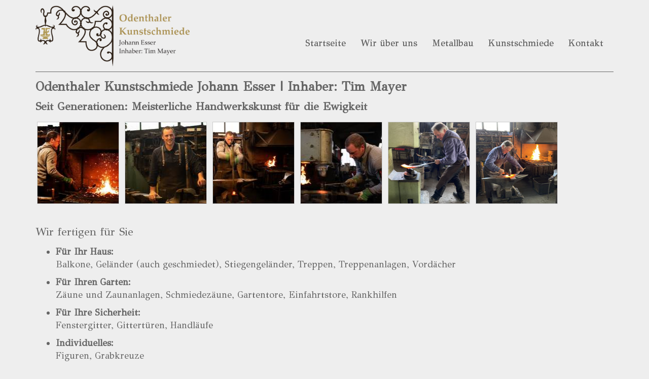

--- FILE ---
content_type: text/html; charset=utf-8
request_url: https://odenthaler-kunstschmiede.de/
body_size: 10132
content:
<!DOCTYPE html>
<html lang="de">

<head>
	

<!-- start file:/opt/ws-xoops//modules/system/templates/theme_helpers.title.html -->
<title>Odenthaler Kunstschmiede | Tim Mayer</title>
<!-- end file:/opt/ws-xoops//modules/system/templates/theme_helpers.title.html -->

<meta name="keywords" content="Kunstschmiede, Metallbau, Odenthal, Bergisch Gladbach" />
<meta name="description" content="Seit ca. 1846 wird in unserer Familie geschmiedet, d.h. seit fünf Generationen sind wir der Tradition des Schmiedens verpflichtet. Bereits seit 1913 befindet sich unsere Schmiede am jetzigen Standort in Odenthal. Der Betrieb wurde 2022 von Tim Mayer übernommen." />
<meta http-equiv="content-type" content="text/html; charset=UTF-8" />
<meta name="robots" content="index,nofollow" />
<meta name="rating" content="general" />
<meta name="author" content="" />
<meta name="copyright" content="" />
<meta name="generator" content="Worldsoft CMS" />
<meta name="viewport" content="width=device-width, initial-scale=1">
<meta name="content-language" content="de" />


<!-- indexing: off -->
<!-- start file:/opt/ws-xoops//modules/system/templates/theme_helpers.after_meta.html -->




<!-- start dns-prefetching -->
<link rel="dns-prefetch" href="//static.worldsoft-cms.info">
<link rel="dns-prefetch" href="//images.worldsoft-cms.info">
<link rel="dns-prefetch" href="//log.worldsoft-cms.info">
<link rel="dns-prefetch" href="//logs.worldsoft-cms.info">
<link rel="dns-prefetch" href="//cms-logger.worldsoft-cms.info">
<!-- end dns-prefetching -->

	<link rel='shortcut icon' type='image/x-icon' href='/favicon.ico' />



<!-- Custom headers that should be load in the top  -->

<link rel='canonical' href='https://odenthaler-kunstschmiede.de/'  />
<meta name="viewport" content="width=device-width, initial-scale=1">


<!-- Javascript files that should be loaded before the core -->


<script type='text/javascript' src='/js/jquery/jquery-1.12.4.min.js?ts=1764930619'></script>
<script type='text/javascript' src='/js/jquery/fixes/jquery-fixes-1.x.min.js?ts=1764930619'></script>


<!-- CSS  files that should be loaded before the core -->

<link rel='stylesheet' type='text/css' media='screen' href='//static.worldsoft-cms.info/js/jquery/ui/1.12.1/jquery-ui.css?ts=1764930619' />
<link rel='stylesheet' type='text/css' media='screen' href='//static.worldsoft-cms.info/js/jquery/ui/1.12.1/jquery-ui.theme.css?ts=1764930619' />
<link rel='stylesheet' type='text/css' media='screen' href='/css/cms.css?ts=1764930619' />
<link rel='stylesheet' type='text/css' media='screen' href='/block.styles.css.php?location_id=68&ts=1764930619' />
<link rel='stylesheet' type='text/css' media='screen' href='/css/twitterbs/bootstrap-menu.css?ts=1764930619' />
<link rel='stylesheet' type='text/css' media='screen' href='/css/twitterbs/3.2.0/css/bootstrap.min.css?ts=1764930619' />
<link rel='stylesheet' type='text/css' media='screen' href='/css/twitterbs/3.2.0/css/bootstrap.ws.overrides.css?ts=1764930619' />
<link rel='stylesheet' type='text/css' media='screen' href='/css/twitterbs/gutters.css?ts=1764930619' />
<link rel='stylesheet' type='text/css' media='screen' href='/css/connector.css?ts=1764930619' />
<link rel='stylesheet' type='text/css' media='screen' href='//fonts.worldsoft.ch/css?family=GFS+Didot%3Aregular%7COpen+Sans%3A300%7CUnifrakturMaguntia%3Aregular%7C&ts=1764930619' />
<link rel='stylesheet' type='text/css' media='screen' href='/css/FontAwesome/4.7.0/css/font-awesome.min.css?ts=1764930619' />
<link rel='stylesheet' type='text/css' media='screen' href='//static.worldsoft-cms.info/js/jquery/plugins/fancybox/2.1.5/source/jquery.fancybox.css?ts=1764930619' />
<link rel='stylesheet' type='text/css' media='screen' href='//static.worldsoft-cms.info/js/jquery/plugins/fancybox/2.1.5/source/helpers/jquery.fancybox-buttons.css?ts=1764930619' />
<link rel='stylesheet' type='text/css' media='screen' href='//static.worldsoft-cms.info/js/jquery/plugins/fancybox/2.1.5/source/helpers/jquery.fancybox-thumbs.css?ts=1764930619' />



<!-- end file:/opt/ws-xoops//modules/system/templates/theme_helpers.after_meta.html -->
<!-- indexing: on -->

<!-- start-site-css -->
<link rel='stylesheet' type='text/css' href='/style.css.php?use_themeset=odenthaler-kunstschmiede' />
<!-- end-site-css -->




<!-- RMV: added module header -->
<meta name="google-site-verification" content="DLysLIvUA-xM_vF8SINj9hRvnaO0ob_CD-6T8MbmL58" />
<script type="text/javascript">
//--></script>
<script type='text/javascript'>
window._domain='odenthaler-kunstschmiede.de';
window._domain_id='18201';
// Setup _lang_def
window._lang_def='de_DE';
window.location_id='68';
window.uploader_url='http://webuploader.worldsoft-cms.info/index.php';
window.newCookieConsent=0;
window._wbs=true;
window._wbs_company_id=51274534;
window._wbs_widget_url='https://odenthaler-kunstschmiede.de/wbs';
</script>


 <!-- Including //static.worldsoft-cms.info/js/jquery/plugins/cookie.js  -->

 <!--googleoff: all--> <script type='text/javascript' src='//static.worldsoft-cms.info/js/jquery/plugins/cookie.js'></script><!--googleon: all-->
<!--[if IE]><script src="//static.worldsoft-cms.info/js/jquery/plugins/bt/0.9.5-rc1/other_libs/excanvas_r3/excanvas.compiled.js"></script> <![endif]-->


 <!-- Including /js/worldsoft/URLPathInfo.js  -->

 <!--googleoff: all--> <script type='text/javascript' src='/js/worldsoft/URLPathInfo.js?ts=1764930619'></script><!--googleon: all-->


 <!-- Including /include/xoops.js  -->

 <!--googleoff: all--> <script type='text/javascript' src='/include/xoops.js?ts=1764930619'></script><!--googleon: all-->


 <!-- Including /bootstrap.js  -->

 <!--googleoff: all--> <script type='text/javascript' src='/bootstrap.js?ts=1764930619'></script><!--googleon: all-->


 <!-- Including /class/dhtml/overlib/overlib.js  -->

 <!--googleoff: all--> <script type='text/javascript' src='/class/dhtml/overlib/overlib.js?ts=1764930619'></script><!--googleon: all-->

		<script type="text/javascript">

var onLoadScripts=new Array();
var onLoadFunctions=new Array();
onLoadScripts.push("/include/locale.js.php?lang=de");
onLoadScripts.push("/include/user.js.php?lang=de");
onLoadScripts.push("//static.worldsoft-cms.info/xoops/include/ajaxLogin.js");
onLoadScripts.push("//static.worldsoft-cms.info/xoops/include/ajaxInvite.js");
onLoadScripts.push("//static.worldsoft-cms.info/xoops/include/ajaxPortalRecommend.js");


var MenuSounds = new Object();
function loadOnLoadScripts(){
	for (var i=0; i<onLoadScripts.length;i++) {
		loadScript(onLoadScripts[i]);
}
if (self.doStartup) {
	doStartup();
}
/* Do other onload handlers */
doOnLoadFunctions();
if (window.istats_url) {
	loadScript(window.istats_url);
}
if (window.ws_stats_url) {
	loadScript(window.ws_stats_url);
}
if (window.af_url) {
	if (location.search.indexOf("af_id")!=-1) {
		loadScript(window.af_url);
}
}
}
window.printLayout='wsContainerPrint';
window.ws_stats_url = "//logs.worldsoft-cms.info/log?domain=odenthaler-kunstschmiede.de";
window.ws_stats_url += "&sw=" + screen.width;
window.ws_stats_url += "&sc=" + screen.colorDepth;
window.ws_stats_url += "&refer=" + escape(document.referrer);
window.ws_stats_url += "&page_counter=" + escape(location.href);
window.ws_stats_url += "&cookie=" + escape(document.cookie);


	window.af_url="/af.php?qs="+escape(location.search);


	if(window.addEventListener){
		window.addEventListener('load', loadOnLoadScripts, false);
} else {
	if(window.attachEvent) {
		window.attachEvent('onload', loadOnLoadScripts);
}
}

</script>
<!-- indexing: off -->
<!-- start file:/opt/ws-xoops//modules/system/templates/theme_helpers.before_end_head.html -->

<!-- Javascript files that should be loaded after the core -->


<script type='text/javascript' src='//static.worldsoft-cms.info/js/jquery/ui/1.12.1/jquery-ui.min.js?ts=1764930619'  ></script>
<script type='text/javascript' src='/include/youtubewmode.js?ts=1764930619'  ></script>
<script type='text/javascript' src='/css/twitterbs/3.2.0/js/bootstrap.min.js?ts=1764930619'  ></script>
<script type='text/javascript' src='/js/twitterbs/responsive.menubuilder.js?ts=1764930619'  ></script>
<script type='text/javascript' src='/modules/wsGadgets/gadgets/megaMenu/assets/js/waypoints.min.js?ts=1764930619'  ></script>
<script type='text/javascript' src='/modules/wsGadgets/gadgets/megaMenu/assets/js/waypoints-sticky-custom.js?ts=1764930619'  ></script>
<script type='text/javascript' src='/modules/wsGadgets/gadgets/megaMenu/assets/js/script.js?ts=1764930619'  ></script>
<script type='text/javascript' src='//static.worldsoft-cms.info/js/jquery/plugins/fancybox/2.1.5/source/jquery.fancybox.pack.js?ts=1764930619'  ></script>
<script type='text/javascript' src='//static.worldsoft-cms.info/js/jquery/plugins/fancybox/2.1.5/source/helpers/jquery.fancybox-buttons.js?ts=1764930619'  ></script>
<script type='text/javascript' src='//static.worldsoft-cms.info/js/jquery/plugins/fancybox/2.1.5/source/helpers/jquery.fancybox-media.js?ts=1764930619'  ></script>
<script type='text/javascript' src='//static.worldsoft-cms.info/js/jquery/plugins/fancybox/2.1.5/source/helpers/jquery.fancybox-thumbs.js?ts=1764930619'  ></script>
<script type='text/javascript' src='/modules/wsImagemanager/assets/js/frontend.js?ts=1764930619'  ></script>


<!-- CSS  files that should be loaded after the core -->

<link rel='stylesheet' type='text/css' media='screen' href='/modules/wsGadgets/gadgets/megaMenu/assets/css/build.css?ts=1764930619' />
<link rel='stylesheet' type='text/css' media='screen' href='/modules/wsGadgets/gadgets/megaMenu/assets/css/style.css?ts=1764930619' />
<link rel='stylesheet' type='text/css' media='screen' href='/modules/wsGadgets/gadgets/megaMenu/assets/css/default2017.css?ts=1764930619' />
<link rel='stylesheet' type='text/css' media='screen' href='/modules/wsGadgets/gadgets/megaMenu/assets/css/responsive2017.css?ts=1764930619' />
<link rel='stylesheet' type='text/css' media='screen' href='/modules/wsGadgets/gadgets/megaMenu/assets/css/no-thing.css?ts=1764930619' />
<link rel='stylesheet' type='text/css' media='screen' href='/modules/wsGadgets/gadgets/revo_slider/rs-plugin/css/settings.css?v=5&ts=1764930619' />
<link rel='stylesheet' type='text/css' media='screen' href='/modules/wsGadgets/gadgets/revo_slider/rs-plugin/css/static-captions.css?ts=1764930619' />
<link rel='stylesheet' type='text/css' media='screen' href='/modules/wsGadgets/gadgets/revo_slider/rs-plugin/css/dynamic-captions.css?ts=1764930619' />



<!-- Custom headers that should be load just before the body   -->


<!-- indexing: off -->
<script type='text/javascript'>var menuResponsiveItems = [["Startseite","\/68\/startseite","","","","",0,"0"],["Wir \u00fcber uns","\/69\/wir-ueber-uns","","","","",0,"0"],["Metallbau","\/70\/metallbau","","","","",0,"0"],["Kunstschmiede","\/85\/kunstschmiede","","","","",0,"0"],["Kontakt","\/74\/kontakt","","","","",0,"0"],["Datenschutz","\/76\/datenschutz","","","","",0,"0"]];</script>
<!-- indexing: on -->

<script type="text/javascript" src="/modules/wsGadgets/gadgets/megaMenu/assets/js/device.js"></script>
<link rel="stylesheet" id="noo-top-menu-font1-css" href="//fonts.worldsoft.ch/css?family=Open%20Sans%3A300%2C300italic%2Cregular%2Citalic%2C600%2C600italic%2C700%2C700italic%2C800%2C800italic%26subset%3Dcyrillic-ext%252Cvietnamese%252Cgreek-ext%252Ccyrillic%252Cdevanagari%252Clatin%252Cgreek%252Clatin-ext;ver=3.9.2" type="text/css" media="all">

<style type='text/css' class='noo-menu-custom-css' id='noo-menu-custom-css-1'>

.noonav.noo_menu_1 .noo-megamenu.animate .mega > .mega-dropdown-menu{transition-duration:400ms;-moz-transition-duration:400ms;-webkit-transition-duration:400ms;min-width: 200px !important;transition-delay:0ms;-moz-transition-delay:0ms;-webkit-transition-delay:0ms;}.noonav.noo_menu_1 .noo-megamenu {border-top-left-radius:0px;-moz-border-top-left-radius:0px;-o-border-top-left-radius:0px;border-top-right-radius:0px;-moz-border-top-right-radius:0px;-o-border-top-right-radius:0px;border-bottom-right-radius:0px;-moz-border-bottom-right-radius:0px;-o-border-bottom-right-radius:0px;border-bottom-left-radius:0px;-moz-border-bottom-left-radius:0px;-o-border-bottom-left-radius:0px;border-top:0px solid #839b4e;border-right:0px solid #839b4e;border-bottom:0px solid #839b4e;border-left:0px solid #839b4e;padding-right:6px;padding-left:6px;margin-right:0px;margin-left:0px;}.noonav.noo_menu_1  button.button-bar {border-top-left-radius:0px;-moz-border-top-left-radius:0px;-o-border-top-left-radius:0px;border-top-right-radius:0px;-moz-border-top-right-radius:0px;-o-border-top-right-radius:0px;border-bottom-right-radius:0px;-moz-border-bottom-right-radius:0px;-o-border-bottom-right-radius:0px;border-bottom-left-radius:0px;-moz-border-bottom-left-radius:0px;-o-border-bottom-left-radius:0px;}.noonav.noo_menu_1  button.button-bar:hover {border-top-left-radius:0px;-moz-border-top-left-radius:0px;-o-border-top-left-radius:0px;border-top-right-radius:0px;-moz-border-top-right-radius:0px;-o-border-top-right-radius:0px;border-bottom-right-radius:0px;-moz-border-bottom-right-radius:0px;-o-border-bottom-right-radius:0px;border-bottom-left-radius:0px;-moz-border-bottom-left-radius:0px;-o-border-bottom-left-radius:0px;}.noonav.noo_menu_1.noosticky > div{width:90%;}.noonav.noo_menu_1 .noo-megamenu.horizontal {height:100px;line-height:100px;}.noonav.noo_menu_1.noo-nav-mb1{box-shadow: 0px 0px 0px 0px rgba(0,0,0,0.30);		-webkit-box-shadow: 0px 0px 0px 0px rgba(0,0,0,0.30);		-moz-box-shadow: 0px 0px 0px 0px rgba(0,0,0,0.30);}#mmenu-1 , .noonav.noo_menu_1 { background: linear-gradient(top,  ,  );					background: -ms-linear-gradient(top,  ,  );					background: -webkit-gradient(linear, left top, left bottom, from(), to());					background: -moz-linear-gradient(top,  ,  );border-top-left-radius:0px;-moz-border-top-left-radius:0px;-o-border-top-left-radius:0px;border-top-right-radius:0px;-moz-border-top-right-radius:0px;-o-border-top-right-radius:0px;border-bottom-right-radius:0px;-moz-border-bottom-right-radius:0px;-o-border-bottom-right-radius:0px;border-bottom-left-radius:0px;-moz-border-bottom-left-radius:0px;-o-border-bottom-left-radius:0px;}.noonav.noo_menu_1 .noo-menu-logo{height:30px;line-height:30px;}.noonav.noo_menu_1 .noo-menu-search,.noonav.noo_menu_1  .noo-menu-cart{height:30px;line-height:30px;color: #666666;}.noonav.noo_menu_1  .noo-menu-search i{}.noonav.noo_menu_1 .noo-menu-cart a{color: #666666;}#noo_menu_1  ul.cd-primary-nav li > a,.noonav.noo_menu_1 .noo-nav > li > a,#mmenu-1  .mm-listview li > a {height:30px;line-height:30px;font-weight: normal;font-family: Open Sans;font-style: normal;font-size: 18px;color: #666666;text-transform: inherit!important;text-shadow: 0px 0px 0px ;box-shadow: 0px 0px 0px 0px ;				-webkit-box-shadow: 0px 0px 0px 0px ;				-moz-box-shadow: 0px 0px 0px 0px ;padding-right:14px;padding-left:15px;margin-top:70px;margin-right:0px;margin-left:0px;border-top-left-radius:0px;-moz-border-top-left-radius:0px;-o-border-top-left-radius:0px;border-top-right-radius:0px;-moz-border-top-right-radius:0px;-o-border-top-right-radius:0px;border-bottom-right-radius:0px;-moz-border-bottom-right-radius:0px;-o-border-bottom-right-radius:0px;border-bottom-left-radius:0px;-moz-border-bottom-left-radius:0px;-o-border-bottom-left-radius:0px;}.noonav.noo_menu_1 .noo-nav > li > a .noo-icon{color: #0088cc;font-size: 14px;}.noonav.noo_menu_1 .noo-nav > li > a .custom-mega-icon{width: 14px;}.noonav.noo_menu_1  .navbar-brand{color: #666666;}.noonav.noo_menu_1 .noo-megamenu .caret{border-top-color: #666666;}#noo_menu_1  ul.cd-primary-nav li.open > a, #noo_menu_1  ul.cd-primary-nav li:hover > a, .noonav.noo_menu_1 .noo-nav > li:hover > a,.noonav.noo_menu_1 .noo-nav > li.open > a,.noonav.noo_menu_1 .noo-nav > .current-menu-item > a,.noonav.noo_menu_1  .noo-nav > .current-menu-ancestor > a,.noonav.noo_menu_1  .noo-nav > .current_page_item > a,.noonav.noo_menu_1  .noo-nav > .current_page_ancestor > a, #mmenu-1  .mm-listview li:hover a, #mmenu-1 .mega-nav li.open a, #mmenu-1  .mm-listview li:hover a, #mmenu-1 .mega-nav li.open a {color: #ffffff;background-color:rgba(42,42,42,0.80);text-shadow: 0px 0px 0px ;}.noonav.noo_menu_1 .noo-nav > li:hover > a .noo-icon,.noonav.noo_menu_1 .noo-nav > li.open > a .noo-icon,.noonav.noo_menu_1 .noo-nav > .current-menu-item > a .noo-icon,.noonav.noo_menu_1  .noo-nav > .current-menu-ancestor > a .noo-icon,.noonav.noo_menu_1  .noo-nav > .current_page_item > a .noo-icon,.noonav.noo_menu_1  .noo-nav > .current_page_ancestor > a .noo-icon{color: #0088cc;}.noonav.noo_menu_1 .noo-nav li.dropdown.open .caret,.noonav.noo_menu_1  .noo-nav li.dropdown.open.active .caret,.noonav.noo_menu_1  .noo-nav li.dropdown.open a:hover .caret,.noonav.noo_menu_1 .noo-nav .dropdown-toggle:hover .caret,.noonav.noo_menu_1 .noo-nav > li:hover > a > .caret,.noonav.noo_menu_1 .noo-nav > .current-menu-item > a > .caret,.noonav.noo_menu_1  .noo-nav > .current-menu-ancestor > a > .caret,.noonav.noo_menu_1  .noo-nav > .current_page_item > a > .caret,.noonav.noo_menu_1  .noo-nav > .current_page_ancestor > a > .caret{border-top-color: #ffffff;border-bottom-color: #ffffff;}@media (max-width: 767px) {.noonav.noo_menu_1  .noo-nav > li.mega > a:after{border-color:#666666 rgba(0, 0, 0, 0)} .noonav.noo_menu_1  .noo-nav > li.mega:hover > a:after,.noonav.noo_menu_1  .noo-nav > li.mega.open > a:after,.noonav.noo_menu_1  .noo-nav > li.mega.current-menu-item > a:after,.noonav.noo_menu_1  .noo-nav > li.mega.current_page_item > a:after,.noonav.noo_menu_1  .noo-nav > li.mega.current_page_ancestor > a:after{border-color:#ffffff rgba(0, 0, 0, 0)}}#mmenu-1  .noo-nav li.selected_top > a, #noo_menu_1  ul.cd-primary-nav li.selected_top > a, #noo_menu_1  ul.cd-primary-nav li > a:active, .noonav.noo_menu_1 .noo-nav > li > a:active, .noonav.noo_menu_1 .noo-nav > li.selected_top > a{text-shadow: 0px 0px 0px ;}.noonav.noo_menu_1 .noo-nav > li > a:active .noo-icon, .noonav.noo_menu_1 .noo-nav > li.selected_top > a .noo-icon{color: #0088cc;}.noonav.noo_menu_1  .noo-nav li.dropdown > a:active .caret, .noonav.noo_menu_1  .noo-nav li.dropdown.selected_top > a .caret{}@media (max-width: 767px) {.noonav.noo_menu_1  .noo-nav > li.mega:active > a:after, .noonav.noo_menu_1  .noo-nav > li.mega.selected_top > a:after{border-color: rgba(0, 0, 0, 0)}}.noonav.noo_menu_1 .noo-megamenu .dropdown-menu li a{height: 40px;line-height: 40px;}.noonav.noo_menu_1  .noo-megamenu .dropdown-submenu > .dropdown-menu {left: 100%; top: 0%}.noonav.noo_menu_1 .noo-megamenu .dropdown-menu .mega-nav > li > a,#mmenu-1 .mm-panels .dropdown-menu .mega-nav > li > a{border-top-left-radius:0px;-moz-border-top-left-radius:0px;-o-border-top-left-radius:0px;border-top-right-radius:0px;-moz-border-top-right-radius:0px;-o-border-top-right-radius:0px;border-bottom-right-radius:0px;-moz-border-bottom-right-radius:0px;-o-border-bottom-right-radius:0px;border-bottom-left-radius:0px;-moz-border-bottom-left-radius:0px;-o-border-bottom-left-radius:0px;}.noonav.noo_menu_1 .noo-megamenu .dropdown-menu,.noonav.noo_menu_1 .noo-megamenu .dropdown-submenu > .dropdown-menu,#mmenu-1 .mm-panels .dropdown-menu,#mmenu-1 .mm-panels .dropdown-submenu > .dropdown-menu, tests{border-top-left-radius:0px;-moz-border-top-left-radius:0px;-o-border-top-left-radius:0px;border-top-right-radius:0px;-moz-border-top-right-radius:0px;-o-border-top-right-radius:0px;border-bottom-right-radius:0px;-moz-border-bottom-right-radius:0px;-o-border-bottom-right-radius:0px;border-bottom-left-radius:0px;-moz-border-bottom-left-radius:0px;-o-border-bottom-left-radius:0px;background-color:rgba(42,42,42,0.98);border-top:0px solid ;box-shadow: 0px 3px 5px 0px rgba(0,0,0,0.21);			-webkit-box-shadow: 0px 3px 5px 0px rgba(0,0,0,0.21);			-moz-box-shadow: 0px 3px 5px 0px rgba(0,0,0,0.21);padding: 0px 0px 20px 0px;}.noonav.noo_menu_1 .noo-megamenu .dropdown-menu .mega-nav > li > a,#mmenu-1 .mm-panels .dropdown-menu .mega-nav > li > a{font-weight: normal;font-family: inherit;font-style: normal;font-size: 14px;color: #b7b7b7;text-transform: inherit!important;text-shadow: 0px 0px 0px ;padding: 0px 20px 0px 20px;border-bottom:0px solid ;}.noonav.noo_menu_1 .noo-megamenu .dropdown-menu .mega-nav > li > a .noo-icon{color: #0088cc;font-size: 14px;}.noonav.noo_menu_1 .noo-megamenu .dropdown-menu .mega-nav > li > a .custom-mega-icon{width: 14px;}.noonav.noo_menu_1 .noo-megamenu .dropdown-menu .mega-nav > li.noo-level-1:active > a:not(.mega-group-title), .noonav.noo_menu_1 .noo-megamenu .dropdown-menu .mega-nav > li.noo-level-1.selected_sub > a:not(.mega-group-title) {text-shadow: 0px 0px 0px ;}.noonav.noo_menu_1 .noo-megamenu .dropdown-menu .mega-nav > li:hover > a:not(.mega-group-title){color: #ffffff;background-image:inherit;background-color:rgba(82,82,82,0.84);text-shadow: 0px 0px 0px ;}.noonav.noo_menu_1 .noo-megamenu .dropdown-menu .mega-nav > li:hover > a .noo-icon{color: #0088cc;}@media (max-width: 767px) {.noonav.noo_menu_1 .noo-megamenu .dropdown-menu .mega-nav > li > a:after{border-color:#b7b7b7 rgba(0, 0, 0, 0)} .noonav.noo_menu_1  .noo-megamenu .dropdown-submenu > a:after,.noonav.noo_menu_1  .noo-megamenu .mega-group > a:after{border-color:#ffffff rgba(0, 0, 0, 0)}}.noonav.noo_menu_1 .noo-megamenu .dropdown-menu .mega-nav > li:active > a:not(.mega-group-title), .noonav.noo_menu_1 .noo-megamenu .dropdown-menu .mega-nav > li.selected_sub > a:not(.mega-group-title){text-shadow: 0px 0px 0px ;}.noonav.noo_menu_1 .noo-megamenu .dropdown-menu .mega-nav > li:active > a .noo-icon, .noonav.noo_menu_1 .noo-megamenu .dropdown-menu .mega-nav > li.selected_sub > a .noo-icon{color: #0088cc;}.noonav.noo_menu_1 .noo-megamenu .dropdown-menu li.noo-level-thirdplus a{height: 40px;line-height: 40px;}.noonav.noo_menu_1 .noo-megamenu .dropdown-submenu.noo-level-thirdplus > .dropdown-menu{box-shadow: 0px 0px 0px 0px ;			-webkit-box-shadow: 0px 0px 0px 0px ;			-moz-box-shadow: 0px 0px 0px 0px ;padding: 5px 5px 5px 5px;}.noonav.noo_menu_1 .noo-megamenu .dropdown-menu .mega-nav > li.noo-level-thirdplus > a{font-weight: normal;font-family: inherit;font-style: normal;font-size: 14px;color: #333333;text-transform: inherit!important;text-shadow: 0px 0px 0px ;padding: 5px 20px 5px 20px;}.noonav.noo_menu_1 .noo-megamenu .dropdown-menu .mega-nav > li.noo-level-thirdplus > a .noo-icon{color: #0088cc;font-size: 14px;}.noonav.noo_menu_1 .noo-megamenu .dropdown-menu .mega-nav > li.noo-level-thirdplus > a .custom-mega-icon{width: 14px;}.noonav.noo_menu_1 .noo-megamenu .dropdown-menu .mega-nav > li.noo-level-thirdplus:hover > a:not(.mega-group-title){background-image:inherit;text-shadow: 0px 0px 0px ;}.noonav.noo_menu_1 .noo-megamenu .dropdown-menu .mega-nav > li.noo-level-thirdplus:hover > a .noo-icon{color: #0088cc;}@media (max-width: 767px) {.noonav.noo_menu_1 .noo-megamenu .dropdown-menu .mega-nav > li.noo-level-thirdplus > a:after{border-color:#333333 rgba(0, 0, 0, 0)} .noonav.noo_menu_1  .noo-megamenu .dropdown-submenu > a:after,.noonav.noo_menu_1  .noo-megamenu .mega-group > a:after{border-color:#ffffff rgba(0, 0, 0, 0)}}.noonav.noo_menu_1 .noo-megamenu .dropdown-menu .mega-nav > li.noo-level-thirdplus:active > a:not(.mega-group-title), .noonav.noo_menu_1 .noo-megamenu .dropdown-menu .mega-nav > li.selected_sub.noo-level-thirdplus > a:not(.mega-group-title){}.noonav.noo_menu_1 .noo-megamenu .dropdown-menu .mega-nav > li.noo-level-thirdplus:active > a .noo-icon, .noonav.noo_menu_1 .noo-megamenu .dropdown-menu .mega-nav > li.selected_sub.noo-level-thirdplus > a .noo-icon{}.noonav.noo_menu_1  .widget-title-template p, .noonav.noo_menu_1  .widget-title-template span{font-weight: normal;font-family: inherit!important;font-style: normal!important;font-size: 14px!important;color: #000000;}.noonav.noo_menu_1  .widget-title-template {font-weight: normal;font-family: inherit!important;font-style: normal!important;font-size: 14px!important;color: #000000;}.noonav.noo_menu_1  .widget-title-template span,.noonav.noo_menu_1  .widget-title-template p {background-color: transparent !important;}.noonav.noo_menu_1  .widget-title-template{}.noonav.noo_menu_1  .widget-title-template a{display: inline;text-decoration: none;text-align: left;text-transform: none;font-weight: normal;font-family: inherit!important;font-style: normal!important;font-size: 14px!important;color: #000000!important;width: 200px;max-width: 300px;line-height: 14px;letter-spacing: 0px;}.noonav.noo_menu_1  .widget-title-template a:hover{text-decoration: none;text-transform: none;font-weight: normal;color: #000000!important;}.noonav.noo_menu_1  .widget-title-template a:visited{text-decoration: none;text-transform: none;font-weight: normal;color: #000000!important;}.noonav.noo_menu_1  a.navbar-brand, .mm-listview li a{color: #000000!important;}.noonav.noo_menu_1  button.button-bar{}.noonav.noo_menu_1  button.button-bar span.icon-bar{background-color:#b19956!important;}.noonav.noo_menu_1  button.button-bar:hover{}.noonav.noo_menu_1  .widget-title-template a:active{text-decoration: none;text-transform: none;font-weight: normal;color: #000000!important;}.noonav.noo_menu_1 a {
font-family:"GFS Didot" !important;
}.noonav.noo_menu_1 .noonav.noo_menu_1 .noo-megamenu .withBr{padding-top:10.714285714285715px}.noonav.noo_menu_1.to-mobile .noo-nav > li > a {padding-top:0px!important;padding-bottom:0px!important;padding-right:15px!important;padding-left:0px!important;height:25px!important;line-height:25px!important;}.noonav.noo_menu_1.to-mobile .noo-megamenu,.noonav.noo_menu_1.to-mobile .noo-megamenu .noo-nav-child {text-align: right;}     

</style>
<style type='text/css' media='print'>div.noo-megamenu{ display: none; }</style>







<!-- location based  custom header added by the webmaster -->



<!-- end file:/opt/ws-xoops//modules/system/templates/theme_helpers.before_end_head.html -->
<!-- indexing: on --></head>
<body>
<div id="overDiv"></div>

<!-- start file:/opt/ws-xoops//modules/system/templates/theme_helpers.after_start_body.html -->

<!-- started body -->
<div id="dialog"></div> <!-- for the jQueryui dialog -->

<!-- end file:/opt/ws-xoops//modules/system/templates/theme_helpers.after_start_body.html --><div id="container" class="container">
    <!-- Spare div tags for design purposes -->
    <div id="topT1"></div>
    <div id="topT2"></div>
    
            
    
                                        <div id="row2top" class="">
                        <div id="row2" class="row " >
                                    <div id="container-21" class="col-md-4 " >
																						<div class="block" id="block_187" >
							<div class="blockHeader" id="blockHeader_187" title="logo-2022">
                                <table class='blockHeaderTable'>
                                    <tr><td>logo-2022</td></tr>
                                    <tr>
                                        <td><img class='blockHeaderEditIcon'  width=16 height=16 src='/img/blank.gif'  alt='blockHeaderEditIcon' /></td>
                                    </tr>
                                </table>
                            </div>
                            <div class="blockContent" id="blockContent_187"><a href="https://odenthaler-kunstschmiede.de" target="_top"><img alt="" src="/images/165/logo-trans-web-2.png" style="width: 400px; margin-top: 10px; margin-bottom: 10px; max-width: 80%;" /></a></div>
						</div>
											                    </div>
                                    <div id="container22" class="col-md-8 " >
																						<div class="block" id="block_189" >
							<div class="blockHeader" id="blockHeader_189" title="menu">
                                <table class='blockHeaderTable'>
                                    <tr><td>menu</td></tr>
                                    <tr>
                                        <td><img class='blockHeaderEditIcon'  width=16 height=16 src='/img/blank.gif'  alt='blockHeaderEditIcon' /></td>
                                    </tr>
                                </table>
                            </div>
                            <div class="blockContent" id="blockContent_189">
<!-- indexing: off -->
<div  data-hide-sticky="0" data-media-width=767 data-offset="0"  data-auto_resize_fonts="no" data-auto_resize_sub_fonts="no"   data-sticky="0" id="noo_menu_1" style='position:relative;z-index:1000' class="noo-menu-align-right  noonav noo_menu_1 noo-nav-mb1 horizontal-down">
<button class="button-bar noo-menu-collapse" type="button">
<span class="icon-bar"></span>
<span class="icon-bar"></span>
<span class="icon-bar"></span>
</button>
<a class="navbar-brand" href="javascript:void(0)">Menu</a>
<div id="mmenu-1"><!-- startoutput --><div class=" noo-megamenu horizontal noocollapse  animate elastic" data-trigger="hover" data-duration="200" >
<ul class="clearfix noo-nav level0">
<li  class="menu-item-1120230181649482 noo-nav-item  noo-level-1" data-id="1120230181649482" data-level="1">
<a target="_self"  class=" noo-menu-icon-left  " href="/68/startseite" ><span>Startseite</span></a>
</li>
<li  class="menu-item-2120230181649482 noo-nav-item  noo-level-1" data-id="2120230181649482" data-level="1">
<a target="_self"  class=" noo-menu-icon-left  " href="/69/wir-ueber-uns" ><span>Wir über uns</span></a>
</li>
<li  class="menu-item-1211018193358413 noo-nav-item  noo-level-1" data-id="1211018193358413" data-level="1">
<a target="_self"  class=" noo-menu-icon-left  " href="/70/metallbau" ><span>Metallbau</span></a>
</li>
<li  class="menu-item-11211018193358414 noo-nav-item  noo-level-1" data-id="11211018193358414" data-level="1">
<a target="_self"  class=" noo-menu-icon-left  " href="/85/kunstschmiede" ><span>Kunstschmiede</span></a>
</li>
<li  class="menu-item-120230184943941 noo-nav-item  noo-level-1" data-id="120230184943941" data-level="1">
<a target="_self"  class=" noo-menu-icon-left  " href="/74/kontakt" ><span>Kontakt</span></a>
</li>
</ul>
</div>
<!-- endoutput --></div></div>

<!-- indexing: on -->
<script type="text/javascript">
        function getViewportW() {
            var client = window.document.documentElement['clientWidth'],
            inner = window['innerWidth'];

            return (client < inner) ? inner : client;
        }
      $(document).ready(function() {

       if(!window.alreadyDefined && window.alreadyDefined != true){
           window.alreadyDefined = true;

        if(is_touch_device() == true){
            $('.noo-megamenu').each(function(){
                    $(this).NooMobileMenu();
                    if(getViewportW() > 767) {
                        $(this).find('ul.clearfix.noo-nav.level0').addClass('ios');
                    }
            });

            $( '.noo-menu-select' ).change(function() {
                    var loc = $(this).find( 'option:selected' ).val();
                    if( loc != '' && loc != '#' ) window.location = loc;
            });

            $('.noo-menu-back-button').click(function(e){
                    e.preventDefault();
                    e.stopPropagation();
                    $(this).closest('li').addClass("noo-menu-li-open");
            });

                if (!device.desktop()) {
                    $('a.dropdown-toggle, li.dropdown-submenu > a').on('click',function(e){
                        e.preventDefault();
                    });
                }
                $('html').on('touchstart', function(e){
                  clearSubMenus(this);
                });

                $('.dropdown-menu').on('touchstart', function(e){
                   e.stopPropagation();
                });

                $('a.dropdown-toggle, li.dropdown-submenu > a').on('touchstart', function(e){
                    e.preventDefault();
                    e.stopPropagation();
                    touchstart(this);
                });
                $('a.dropdown-toggle, li.dropdown-submenu > a').on('touchend', function(e){
                    e.preventDefault();
                    e.stopPropagation();
                    touchend();
                });

        }
    }
  });

    function is_touch_device() {
        return !!('ontouchstart' in window);
    }
    var timer;
    var touchduration = 700; //length of time we want the user to touch before we do something

    function touchstart(elem) {
        if(!$(elem).parent().hasClass('dropdown-submenu')){
            clearSubMenus(elem);
        }
        if($(elem).parent().hasClass('open')) {
            $(elem).parent().removeClass('open');
            $(elem).parent().parent().find('ul').hide();
        } else {
            $(elem).parent().addClass('open');
            $(elem).parent().parent().find('ul').show();
        }
        timer = setTimeout(function(){onlongtouch(elem);}, touchduration);
    }

    function touchend() {

        if (timer)
            clearTimeout(timer);
    }

    function onlongtouch(elem) {
        var url = $(elem).attr('href');
        if(!url || url == '')
            return;
        window.location.replace(url);
    }

    function clearSubMenus(elem) {
        $('.noo-megamenu').find('li.noo-nav-item.mega').each(function () {
          var parent = $(this);
          if ((parent['context'] == $(elem).parent()[0]) || !parent.hasClass('open')) return;
          parent.removeClass('open');
        })
    }
</script></div>
						</div>
											                    </div>
                            </div>
            </div>                                                <div id="row4top" class="">
                        <div id="row4" class="row " >
                                    <div id="container4" class="col-md-12 " >
																						<div class="block" id="block_193" >
							<div class="blockHeader" id="blockHeader_193" title="slider">
                                <table class='blockHeaderTable'>
                                    <tr><td>slider</td></tr>
                                    <tr>
                                        <td><img class='blockHeaderEditIcon'  width=16 height=16 src='/img/blank.gif'  alt='blockHeaderEditIcon' /></td>
                                    </tr>
                                </table>
                            </div>
                            <div class="blockContent" id="blockContent_193"><!-- START REVOLUTION SLIDER 4.0 fullwidth mode -->

<div id="rev_slider_3_wrapper" class="rev_slider_wrapper fullwidthbanner-container" style="margin:0px auto;background-color:#eeeeee;padding:0px;margin-top:0px;margin-bottom:0px;max-height:500px;">
	<div id="rev_slider_3" class="rev_slider fullwidthabanner" style="display:none;max-height:500px;height:500px;">
<ul>	<!-- SLIDE  -->
	<li data-transition="random" data-slotamount="7" data-masterspeed="300"  data-saveperformance="off" >
		<!-- MAIN IMAGE -->
		<img src="/image.php?id=9"  alt="9"  data-bgposition="left top" data-bgfit="cover" data-bgrepeat="no-repeat">
		<!-- LAYERS -->
<div class='thumbnail_text_hiden' style='display:none'></div>	</li>
	<!-- SLIDE  -->
	<li data-transition="" data-slotamount="7" data-masterspeed="300"  data-saveperformance="off" >
		<!-- MAIN IMAGE -->
		<img src="/image.php?id=139"  alt="11"  data-bgposition="center top" data-bgfit="cover" data-bgrepeat="no-repeat">
		<!-- LAYERS -->
<div class='thumbnail_text_hiden' style='display:none'></div>	</li>
	<!-- SLIDE  -->
	<li data-transition="" data-slotamount="7" data-masterspeed="300"  data-saveperformance="off" >
		<!-- MAIN IMAGE -->
		<img src="/image.php?id=7"  alt="9"  data-bgposition="center top" data-bgfit="cover" data-bgrepeat="no-repeat">
		<!-- LAYERS -->
<div class='thumbnail_text_hiden' style='display:none'></div>	</li>
	<!-- SLIDE  -->
	<li data-transition="" data-slotamount="7" data-masterspeed="300"  data-saveperformance="off" >
		<!-- MAIN IMAGE -->
		<img src="/image.php?id=138"  alt="11"  data-bgposition="center top" data-bgfit="cover" data-bgrepeat="no-repeat">
		<!-- LAYERS -->
<div class='thumbnail_text_hiden' style='display:none'></div>	</li>
	<!-- SLIDE  -->
	<li data-transition="" data-slotamount="7" data-masterspeed="300"  data-saveperformance="off" >
		<!-- MAIN IMAGE -->
		<img src="/image.php?id=11"  alt="5"  data-bgposition="center top" data-bgfit="cover" data-bgrepeat="no-repeat">
		<!-- LAYERS -->
<div class='thumbnail_text_hiden' style='display:none'></div>	</li>
	<!-- SLIDE  -->
	<li data-transition="" data-slotamount="7" data-masterspeed="300"  data-saveperformance="off" >
		<!-- MAIN IMAGE -->
		<img src="/image.php?id=137"  alt="11"  data-bgposition="center top" data-bgfit="cover" data-bgrepeat="no-repeat">
		<!-- LAYERS -->
<div class='thumbnail_text_hiden' style='display:none'></div>	</li>
</ul>
<div class="tp-bannertimer"></div>	</div>
</div><!-- Starting Javascript for Revolution slider -->


 <!-- Including /modules/wsGadgets/gadgets/revo_slider/rs-plugin/js/jquery.themepunch.revolution.js  -->

 <!--googleoff: all--> <script type='text/javascript' src='/modules/wsGadgets/gadgets/revo_slider/rs-plugin/js/jquery.themepunch.revolution.js'></script><!--googleon: all-->


 <!-- Including /modules/wsGadgets/gadgets/revo_slider/rs-plugin/js/jquery.themepunch.tools.min.js  -->

 <!--googleoff: all--> <script type='text/javascript' src='/modules/wsGadgets/gadgets/revo_slider/rs-plugin/js/jquery.themepunch.tools.min.js'></script><!--googleon: all-->
            
			<script type="text/javascript">
jQuery(document).ready(function() {
				/******************************************
					-	PREPARE PLACEHOLDER FOR SLIDER	-
				******************************************/
                var setREVStartSize = function() {
                    var tpopt = new Object();
                    tpopt.startwidth = 1150;
                    tpopt.startheight = 500;
                    tpopt.container = $('#rev_slider_3');
                    tpopt.fullScreen = "off";
                    tpopt.forceFullWidth = "off";

                    tpopt.container.closest(".rev_slider_wrapper").css({
                        height: tpopt.container.height()
                    });
                    tpopt.width = parseInt(tpopt.container.width(), 0);
                    tpopt.height = parseInt(tpopt.container.height(), 0);
                    tpopt.bw = tpopt.width / tpopt.startwidth;
                    tpopt.bh = tpopt.height / tpopt.startheight;
                    if (tpopt.bh > tpopt.bw) tpopt.bh = tpopt.bw;
                    if (tpopt.bh < tpopt.bw) tpopt.bw = tpopt.bh;
                    if (tpopt.bw < tpopt.bh) tpopt.bh = tpopt.bw;
                    if (tpopt.bh > 1) {
                        tpopt.bw = 1;
                        tpopt.bh = 1
                    };
                    if (tpopt.bw > 1) {
                        tpopt.bw = 1;
                        tpopt.bh = 1;
                    };
                    tpopt.height = Math.round(tpopt.startheight * (tpopt.width / tpopt.startwidth));

                    if (tpopt.height > tpopt.startheight && tpopt.autoHeight != "on") tpopt.height = tpopt.startheight;
                    if (tpopt.fullScreen == "on") {
                        tpopt.height = tpopt.bw * tpopt.startheight;
                        var cow = tpopt.container.parent().width();
                        var coh = jQuery(window).height();
                        if (tpopt.fullScreenOffsetContainer != undefined) {
                            try {
                                var offcontainers = tpopt.fullScreenOffsetContainer.split(",");

                                jQuery.each(offcontainers, function(e, t) {
                                    coh = coh - jQuery(t).outerHeight(true);
                                    if (coh < tpopt.minFullScreenHeight) coh = tpopt.minFullScreenHeight;
                                })
                            } catch (e) {}
                        }
                        tpopt.container.parent().height(coh);
                        tpopt.container.height(coh);
                        tpopt.container.closest(".rev_slider_wrapper").height(coh);
                        tpopt.container.closest(".forcefullwidth_wrapper_tp_banner").find(".tp-fullwidth-forcer").height(coh);
                        tpopt.container.css({
                            height: "100%"
                        });
                        tpopt.height = coh;
                    } else {
                    	  console.log('asdfasdfasdf', tpopt.container, tpopt.height);
                        tpopt.container.height(tpopt.height);
                        tpopt.container.closest(".rev_slider_wrapper").height(tpopt.height);
                        tpopt.container.closest(".forcefullwidth_wrapper_tp_banner").find(".tp-fullwidth-forcer").height(tpopt.height);
                    }
                };

				/* CALL PLACEHOLDER */
				setREVStartSize();
});

				var tpj=$;
				//tpj.noConflict();
				var revapi3;

				tpj(document).ready(function() {

				if(tpj('#rev_slider_3').revolution == undefined)
					revslider_showDoubleJqueryError('#rev_slider_3');
				else
				   revapi3 = tpj('#rev_slider_3').show().revolution(
					{
						dottedOverlay:"none",
						delay:5000,
						heightfix: 0,
						startwidth:1150,
                        startheight:500,
                        hideThumbs:0,

						thumbWidth:100,
                        thumbHeight:50,
                        thumbAmount:5,
                        
                        navigationType:"bullet",
                        navigationArrows:"none",
                        navigationStyle:"square-old",
                        
                        touchenabled:"on",
                        onHoverStop:"on",
                        hideOnFirstLast:"off",
						swipe_velocity: 0.7,
swipe_min_touches: 1,
swipe_max_touches: 1,
drag_block_vertical: false,

						

						keyboardNavigation:"off",

						navigationHAlign:"right",
                        navigationVAlign:"bottom",
                        navigationHOffset:10,
                        navigationVOffset:10,
                        navArrowWidth:40,
                        navArrowHeight:40,        
                        soloArrowLeftHalign:"left",
                        soloArrowLeftValign:"center",
                        soloArrowLeftHOffset:20,
                        soloArrowLeftVOffset:0,
                        soloArrowLeftHasImg:"",
                        soloArrowLeftImgSrc:"",  
                                
                        soloArrowRightHalign:"right",
                        soloArrowRightValign:"center",
                        soloArrowRightHOffset:20,
                        soloArrowRightVOffset:0,
                        soloArrowRightHasImg: "",
                        soloArrowRightImgSrc:"",    
                                                        shadow:0,
                        fullWidth:"on",
                        fullScreen:"off",
 

						spinner:"spinner0",

						stopLoop:"off",
						stopAfterLoops:-1,
                        stopAtSlide:-1,

						shuffle:"off",

						autoHeight:"off",
                        
                        
						

						

						hideThumbsOnMobile:"off",
						hideNavDelayOnMobile:1500,

                        hideBulletsOnMobile:"on",
                        hideArrowsOnMobile:"off",
                        hideThumbsUnderResolution:0,

						
						
						hideSliderAtLimit:0,
                        hideCaptionAtLimit:0,
                        hideAllCaptionAtLilmit:0,
                        startWithSlide:0
					});


				});	/*ready*/

			</script><!-- END REVOLUTION SLIDER --></div>
						</div>
											                    </div>
                            </div>
            </div>                                                <div id="row6top" class="">
                        <div id="row6" class="row " >
                                    <div id="container6" class="col-md-12 " >
										                    </div>
                            </div>
            </div>                                                <div id="empty-top" class="">
                        <div id="empty" class="row " >
                                    <div id="center_c" class="col-md-12 " >
											<div id="content"><h1>Odenthaler Kunstschmiede Johann Esser | <nobr>Inhaber: Tim Mayer</nobr></h1>

<h2>Seit Generationen: Meisterliche Handwerkskunst f&uuml;r die Ewigkeit</h2>
<style type="text/css">
.wsImageManagerGallery {
	text-align: initial;
}


.link_171 {
    display: table-cell;
    vertical-align: middle;
	    	height: 160px;
	
	    	width: 160px;
	}


.link_171 img {
    display: block;
    margin-left: auto;
    margin-right: auto;
}


.imageContainer_171{
	cursor: pointer;
	display:inline-block;
	padding: 0px;
	margin: 2.5px;
	background-color: lightsilver;
	border: 1px solid #cccccc;
	border-radius: 0px;
	background-repeat: no-repeat;
	background-position: top center;


	

}


.pictureTitle {
	
	
	
	}
</style>









<div class="wsImageManagerGallery">
	


<div class="imageContainer imageContainer_171" image_id="169" id="image_169" 
	style="
			background-image: url(/images/169/160/160/odenthaler-kunstschmiede-2023-04.jpg);
		"
>
		<a data-fancybox="category_id_171" data-fancybox-group="category_id_171" class="fancybox link_171" target="_blank"	 href="/images/169/0/0/odenthaler-kunstschmiede-2023-04.jpg" title="Odenthaler Kunstschmiede: Ihr Meisterbetrieb für Schmiedearbeiten in RheinBerg, Bergisch Gladbach, Leverkusen oder Köln" data-caption="Odenthaler Kunstschmiede: Ihr Meisterbetrieb für Schmiedearbeiten in RheinBerg, Bergisch Gladbach, Leverkusen oder Köln"  alt="Odenthaler Kunstschmiede: Ihr Meisterbetrieb für Schmiedearbeiten in RheinBerg, Bergisch Gladbach, Leverkusen oder Köln">
			<img  alt="Odenthaler Kunstschmiede: Ihr Meisterbetrieb für Schmiedearbeiten in RheinBerg, Bergisch Gladbach, Leverkusen oder Köln" rel="gallery" src="/images/169/160/160/odenthaler-kunstschmiede-2023-04.jpg" style="display:none">
	</a>
		
</div>





<div class="imageContainer imageContainer_171" image_id="168" id="image_168" 
	style="
			background-image: url(/images/168/160/160/odenthaler-kunstschmiede-2023-03.jpg);
		"
>
		<a data-fancybox="category_id_171" data-fancybox-group="category_id_171" class="fancybox link_171" target="_blank"	 href="/images/168/0/0/odenthaler-kunstschmiede-2023-03.jpg" title="Odenthaler Kunstschmiede: Ihr Meisterbetrieb für Schmiedearbeiten in RheinBerg, Bergisch Gladbach, Leverkusen oder Köln" data-caption="Odenthaler Kunstschmiede: Ihr Meisterbetrieb für Schmiedearbeiten in RheinBerg, Bergisch Gladbach, Leverkusen oder Köln"  alt="Odenthaler Kunstschmiede: Ihr Meisterbetrieb für Schmiedearbeiten in RheinBerg, Bergisch Gladbach, Leverkusen oder Köln">
			<img  alt="Odenthaler Kunstschmiede: Ihr Meisterbetrieb für Schmiedearbeiten in RheinBerg, Bergisch Gladbach, Leverkusen oder Köln" rel="gallery" src="/images/168/160/160/odenthaler-kunstschmiede-2023-03.jpg" style="display:none">
	</a>
		
</div>





<div class="imageContainer imageContainer_171" image_id="167" id="image_167" 
	style="
			background-image: url(/images/167/160/160/odenthaler-kunstschmiede-2023-02.jpg);
		"
>
		<a data-fancybox="category_id_171" data-fancybox-group="category_id_171" class="fancybox link_171" target="_blank"	 href="/images/167/0/0/odenthaler-kunstschmiede-2023-02.jpg" title="Odenthaler Kunstschmiede: Ihr Meisterbetrieb für Schmiedearbeiten in RheinBerg, Bergisch Gladbach, Leverkusen oder Köln" data-caption="Odenthaler Kunstschmiede: Ihr Meisterbetrieb für Schmiedearbeiten in RheinBerg, Bergisch Gladbach, Leverkusen oder Köln"  alt="Odenthaler Kunstschmiede: Ihr Meisterbetrieb für Schmiedearbeiten in RheinBerg, Bergisch Gladbach, Leverkusen oder Köln">
			<img  alt="Odenthaler Kunstschmiede: Ihr Meisterbetrieb für Schmiedearbeiten in RheinBerg, Bergisch Gladbach, Leverkusen oder Köln" rel="gallery" src="/images/167/160/160/odenthaler-kunstschmiede-2023-02.jpg" style="display:none">
	</a>
		
</div>





<div class="imageContainer imageContainer_171" image_id="166" id="image_166" 
	style="
			background-image: url(/images/166/160/160/odenthaler-kunstschmiede-2023-01.jpg);
		"
>
		<a data-fancybox="category_id_171" data-fancybox-group="category_id_171" class="fancybox link_171" target="_blank"	 href="/images/166/0/0/odenthaler-kunstschmiede-2023-01.jpg" title="Odenthaler Kunstschmiede: Ihr Meisterbetrieb für Schmiedearbeiten in RheinBerg, Bergisch Gladbach, Leverkusen oder Köln" data-caption="Odenthaler Kunstschmiede: Ihr Meisterbetrieb für Schmiedearbeiten in RheinBerg, Bergisch Gladbach, Leverkusen oder Köln"  alt="Odenthaler Kunstschmiede: Ihr Meisterbetrieb für Schmiedearbeiten in RheinBerg, Bergisch Gladbach, Leverkusen oder Köln">
			<img  alt="Odenthaler Kunstschmiede: Ihr Meisterbetrieb für Schmiedearbeiten in RheinBerg, Bergisch Gladbach, Leverkusen oder Köln" rel="gallery" src="/images/166/160/160/odenthaler-kunstschmiede-2023-01.jpg" style="display:none">
	</a>
		
</div>





<div class="imageContainer imageContainer_171" image_id="131" id="image_131" 
	style="
			background-image: url(/images/131/160/160/schmiede-2479.jpg);
		"
>
		<a data-fancybox="category_id_171" data-fancybox-group="category_id_171" class="fancybox link_171" target="_blank"	 href="/images/131/0/0/schmiede-2479.jpg" title="Odenthaler Kunstschmiede: Ihr Meisterbetrieb für Schmiedearbeiten in RheinBerg, Bergisch Gladbach, Leverkusen oder Köln" data-caption="Odenthaler Kunstschmiede: Ihr Meisterbetrieb für Schmiedearbeiten in RheinBerg, Bergisch Gladbach, Leverkusen oder Köln"  alt="Odenthaler Kunstschmiede: Ihr Meisterbetrieb für Schmiedearbeiten in RheinBerg, Bergisch Gladbach, Leverkusen oder Köln">
			<img  alt="Odenthaler Kunstschmiede: Ihr Meisterbetrieb für Schmiedearbeiten in RheinBerg, Bergisch Gladbach, Leverkusen oder Köln" rel="gallery" src="/images/131/160/160/schmiede-2479.jpg" style="display:none">
	</a>
		
</div>





<div class="imageContainer imageContainer_171" image_id="121" id="image_121" 
	style="
			background-image: url(/images/121/160/160/schmiede-2467.jpg);
		"
>
		<a data-fancybox="category_id_171" data-fancybox-group="category_id_171" class="fancybox link_171" target="_blank"	 href="/images/121/0/0/schmiede-2467.jpg" title="Odenthaler Kunstschmiede: Ihr Meisterbetrieb für Schmiedearbeiten in RheinBerg, Bergisch Gladbach, Leverkusen oder Köln" data-caption="Odenthaler Kunstschmiede: Ihr Meisterbetrieb für Schmiedearbeiten in RheinBerg, Bergisch Gladbach, Leverkusen oder Köln"  alt="Odenthaler Kunstschmiede: Ihr Meisterbetrieb für Schmiedearbeiten in RheinBerg, Bergisch Gladbach, Leverkusen oder Köln">
			<img  alt="Odenthaler Kunstschmiede: Ihr Meisterbetrieb für Schmiedearbeiten in RheinBerg, Bergisch Gladbach, Leverkusen oder Köln" rel="gallery" src="/images/121/160/160/schmiede-2467.jpg" style="display:none">
	</a>
		
</div>



</div>

<p>&nbsp;</p>

<h3>Wir fertigen f&uuml;r Sie</h3>

<ul>
	<li><strong>F&uuml;r Ihr Haus:</strong><br />
	Balkone, Gel&auml;nder (auch geschmiedet), Stiegengel&auml;nder, Treppen, Treppenanlagen, Vord&auml;cher</li>
	<li><strong>F&uuml;r Ihren&nbsp;Garten:</strong><br />
	Z&auml;une und Zaunanlagen, Schmiedez&auml;une, Gartentore, Einfahrtstore, Rankhilfen</li>
	<li><strong>F&uuml;r Ihre Sicherheit:</strong><br />
	Fenstergitter, Gittert&uuml;ren, Handl&auml;ufe</li>
	<li><strong>Individuelles:</strong><br />
	Figuren, Grabkreuze</li>
</ul>
</div>
										                    </div>
                            </div>
            </div>                                                <div id="row90top" class="">
                        <div id="row90" class="row " >
                                    <div id="container90" class="col-md-12 " >
																						<div class="block" id="block_185" >
							<div class="blockHeader" id="blockHeader_185" title="row90-kontakt">
                                <table class='blockHeaderTable'>
                                    <tr><td>row90-kontakt</td></tr>
                                    <tr>
                                        <td><img class='blockHeaderEditIcon'  width=16 height=16 src='/img/blank.gif'  alt='blockHeaderEditIcon' /></td>
                                    </tr>
                                </table>
                            </div>
                            <div class="blockContent" id="blockContent_185"><strong>Odenthaler Kunstschmiede</strong> . Inhaber Tim Mayer . Altenberger Dom Str. 2 . 51519 Odenthal . 02202 2410710 . <a href="mailto:kontakt@odenthaler-kunstschmiede.de">kontakt@odenthaler-kunstschmiede.de</a></div>
						</div>
											                    </div>
                            </div>
            </div>                                                <div id="row95top" class="">
                        <div id="row95" class="row " >
                                    <div id="container95" class="col-md-12 " >
																						<div class="block" id="block_195" >
							<div class="blockHeader" id="blockHeader_195" title="impressum">
                                <table class='blockHeaderTable'>
                                    <tr><td>impressum</td></tr>
                                    <tr>
                                        <td><img class='blockHeaderEditIcon'  width=16 height=16 src='/img/blank.gif'  alt='blockHeaderEditIcon' /></td>
                                    </tr>
                                </table>
                            </div>
                            <div class="blockContent" id="blockContent_195"><a href="/74/kontakt">Impressum</a> | <a href="/76/datenschutz">Datenschutz</a></div>
						</div>
											                    </div>
                            </div>
            </div>                                                <div id="row99top" class="">
                        <div id="row99" class="row " >
                                    <div id="container99" class="col-md-12 " >
																						<div class="block" id="block_196" >
							<div class="blockHeader" id="blockHeader_196" title="frudod">
                                <table class='blockHeaderTable'>
                                    <tr><td>frudod</td></tr>
                                    <tr>
                                        <td><img class='blockHeaderEditIcon'  width=16 height=16 src='/img/blank.gif'  alt='blockHeaderEditIcon' /></td>
                                    </tr>
                                </table>
                            </div>
                            <div class="blockContent" id="blockContent_196"><nobr>Webdesign, Programmierung &amp; SEO =</nobr> <nobr>frudod gmbh | www.frudod.com |</nobr> <nobr><a href="https://frudod.com/Webdesign-Bergisch-Gladbach" target="_blank">Webdesign Bergisch Gladbach</a></nobr></div>
						</div>
											                    </div>
                            </div>
            </div>                                                <div id="row-intro-top" class="">
                        <div id="row-intro" class="row " >
                                    <div id="container-intro1" class="col-md-6 " >
										                    </div>
                                    <div id="container-intro2" class="col-md-6 " >
										                    </div>
                            </div>
            </div>            </div>
<!-- indexing: off -->

<!-- start file:/opt/ws-xoops//modules/system/templates/theme_helpers.before_end_body.html -->


<!-- start google-analytics -->
	
<!-- end google-analytics -->










<div style='display: none;'><div id='JSPO_USERNAME'>Benutzername: </div>
<div id='JSPO_LOGIN'>User-Login</div>
<div id='JSPO_US_EMAIL'>Ihr E-Mail</div>
</div>

<div id="controlBlocks">
<!-- certain blocks that should not be affected by selector CSS such as the wsRegistration block -->

	

</div>



<!-- CSS  files that should be loaded just at the end of the body -->




<!-- Javascript files that should be loaded at the end of the body -->






<!-- Custom footer that should be loaded just before the end of the body   -->








<!-- custom footers added by the webmaster -->
	


<!-- location based  custom footer added by the webmaster -->




<!-- jqmWindow for modal messages -->
<div class="jqmWindow" id="jqmDiv">
<div class="jqmTitle"><a style="float: right" href="#"><img alt="*" style="border: 0;" class="hideDialog" src="//images.worldsoft-cms.info/data/icons/worldsoft-cms-icons/PNG/16X16/Web_stopp.png" /></a></div>
<div class="jqmContent" id="jqmDivContent"></div>
</div>
<!-- end jqmWindow  -->




<!-- end file:/opt/ws-xoops//modules/system/templates/theme_helpers.before_end_body.html -->

<!-- indexing: on --></body>
</html>
<!-- page generated from cms-app-prod-01 -->


--- FILE ---
content_type: text/css;charset=utf-8
request_url: https://odenthaler-kunstschmiede.de/style.css.php?use_themeset=odenthaler-kunstschmiede
body_size: 645
content:
/* Getting from cache odenthaler-kunstschmiede */
 
li {
	padding-bottom:10px;
}

#row95top a:active {
	text-decoration:none;
}

#row4 {
	max-width:1150px;
	margin-left:auto;
	margin-right:auto;
}

#row6 {
	max-width:1150px;
	margin-left:auto;
	margin-right:auto;
}

h2 {
	font-weight:bold;
	font-size:120%;
	margin-top:0px;
	margin-bottom:0px;
	padding-top:0px;
	padding-bottom:15px;
}

body {
	font-family:GFS Didot;
	font-size:18px;
	color:#666666;
	background-color:#eeeeee;
}

#row95 {
	max-width:1150px;
	margin-left:auto;
	margin-right:auto;
	text-align:center;
	font-size:100%;
	padding-top:10px;
}

#row99 {
	max-width:1150px;
	margin-left:auto;
	margin-right:auto;
	text-align:center;
	font-size:90%;
	padding-top:70px;
	padding-bottom:20px;
}

a:active {
	color:#666666;
}

#row2 {
	max-width:1150px;
	margin-left:auto;
	margin-right:auto;
}

#row90 {
	max-width:1150px;
	margin-left:auto;
	margin-right:auto;
	padding-top:5px;
	padding-left:5px;
	padding-right:5px;
	padding-bottom:5px;
}

#row90top a {
	color:#ffffff;
	text-decoration:none;
}

a:visited {
	color:#666666;
	text-decoration:underline;
}

a {
	color:#666666;
	text-decoration:underline;
}

h1 {
	font-size:140%;
	font-weight:bold;
	margin-bottom:0px;
	padding-bottom:15px;
	margin-top:0px;
	padding-top:0px;
}

#block_181 {
	text-align:center;
}

#row90top {
	background-color:#666666;
	color:#ffffff;
	font-size:90%;
}

#row90top a:hover {
	color:#cc0000;
}

#row90top a:active {
	color:#ffffff;
	text-decoration:none;
}

#container {
	max-width:100%;
}

a:hover {
	color:#cc0000;
}

hr {
	border:0;
	height:1px;
	background-image:linear-gradient(to right, #ccc, #ff0000, #ccc);
	margin-top:30px;
}

#row-intro {
	max-width:1150px;
	margin-left:auto;
	margin-right:auto;
}

h3 {
	font-weight:normal;
	font-size:120%;
	margin-top:0px;
	margin-bottom:0px;
	padding-top:0px;
	padding-bottom:15px;
}

#row95top a:visited {
	text-decoration:none;
}

#row90top a:visited {
	color:#ffffff;
	text-decoration:none;
}

#block_179 {
	text-align:center;
}

#row4top {
	background-color:#eeeeee;
	border-bottom-width:1px;
	border-bottom-style:solid;
	border-bottom-color:#666666;
}

#row95top a {
	text-decoration:none;
}

#empty {
	max-width:1150px;
	margin-left:auto;
	margin-right:auto;
	padding-top:15px;
}

.buttonLevel3Normal {
}

.buttonLevel3Hover {
}

@media (max-width: 480px) {
	#row-intro {
		padding-left:10px;
		padding-right:10px;
	}
	#block_179 {
		padding-bottom:60px;
	}
	#empty {
		padding-left:10px;
		padding-right:10px;
		font-size:90%;
	}
	#block_187 {
		margin-bottom:0px;
		padding-left:10px;
		padding-right:10px;
		padding-bottom:0px;
	}
	#row4 {
		padding-left:0px;
		padding-right:0px;
	}
	#row90 {
		padding-left:10px;
		padding-right:10px;
	}
	#row95 {
		padding-left:10px;
		padding-right:10px;
		font-size:90%;
		text-align:left;
	}
	#row99 {
		padding-left:10px;
		padding-right:10px;
		text-align:left;
	}
	#block_189 {
		margin-top:0px;
		margin-bottom:0px;
		padding-top:0px;
		padding-bottom:0px;
	}
}
